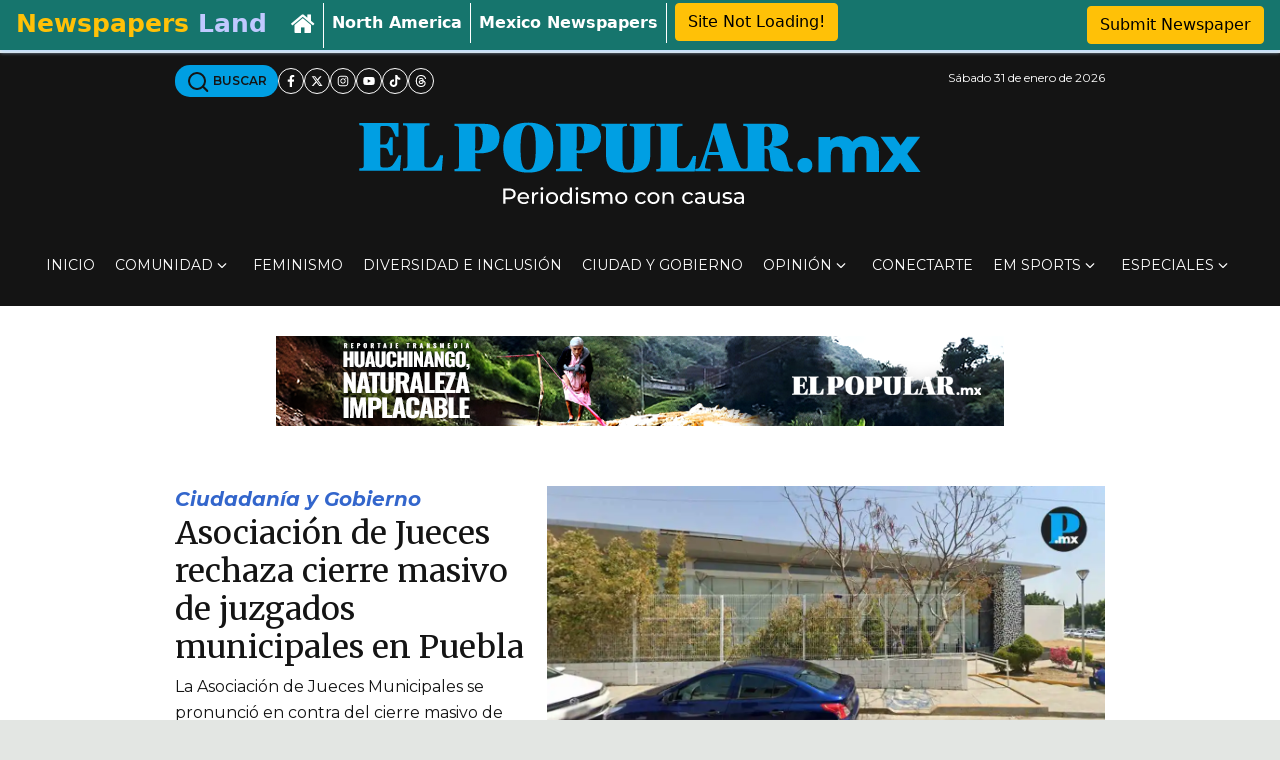

--- FILE ---
content_type: text/html; charset=utf-8
request_url: https://www.google.com/recaptcha/api2/aframe
body_size: 267
content:
<!DOCTYPE HTML><html><head><meta http-equiv="content-type" content="text/html; charset=UTF-8"></head><body><script nonce="y_POfI5thO6gjrLIxHxbUw">/** Anti-fraud and anti-abuse applications only. See google.com/recaptcha */ try{var clients={'sodar':'https://pagead2.googlesyndication.com/pagead/sodar?'};window.addEventListener("message",function(a){try{if(a.source===window.parent){var b=JSON.parse(a.data);var c=clients[b['id']];if(c){var d=document.createElement('img');d.src=c+b['params']+'&rc='+(localStorage.getItem("rc::a")?sessionStorage.getItem("rc::b"):"");window.document.body.appendChild(d);sessionStorage.setItem("rc::e",parseInt(sessionStorage.getItem("rc::e")||0)+1);localStorage.setItem("rc::h",'1769853552504');}}}catch(b){}});window.parent.postMessage("_grecaptcha_ready", "*");}catch(b){}</script></body></html>

--- FILE ---
content_type: text/css; charset=UTF-8
request_url: https://www.newspapersland.com/wp-content/cache/min/1/assets/css/main.css?ver=1763746235
body_size: 238
content:
body{margin:0;font-size:16px;color:#333;background-color:#e3e6e3}a{text-decoration:none;color:#000}a:hover{text-decoration:none;color:#dc3545}a:link,a:visited,a:active{text-decoration:none}.h1,h1{font-size:26px;font-weight:600;margin:0}.h2,h2{font-size:26px;font-weight:600;margin:0}.h3,h3{font-size:26px;font-weight:600;margin:0}@media (max-width:767px){.h1,h1{font-size:18px}.h2,h2{font-size:18px}.h3,h3{font-size:18px}.hide-mobile{display:none}}.body-top{margin:0;border-top:5px solid #009688}.logo{padding:15px;background:#fff}.navscroll{justify-content:center;border-bottom:1px solid #e6e6e6;-webkit-box-shadow:0 2px 10px 0 rgba(0,0,0,.12);box-shadow:0 2px 10px 0 rgba(0,0,0,.12)}.navbar{padding:0 1rem}.navbar-brand{color:#fff;height:40px;width:40px;padding:8px;margin-right:0}@media (min-width:768px){.nav-link{border-right:1px solid #fff;border-bottom:none}}.fa-home{font-size:26px}.navbar-nav{font-weight:600}.main-menu a:hover{background-color:#046FC6}.header-pd{padding-right:0;padding-left:0}.main-menu{background-color:#16756d!important;box-shadow:0 2px 4px #bdddff;min-height:50px}@media (min-width:992px){.main-content-body{margin:15px}}.bg{background:#fff}.bg-main-content{background:#fff;padding:10px}.bd-bottom{margin-bottom:15px}.main-container{padding:15px}.right-sidebar{margin-top:15px}.sticky-top{top:10px;margin-bottom:10px}.faq{line-height:1.6;font-weight:400;border:1px solid #8a6d3b;padding:5px;margin-bottom:10px;background:#d9edf7}.footer{bottom:0;left:0;right:0;height:50px;text-align:center;background-color:#fff;border-top:1px solid #e6e6e6}.footer a{color:#0d6efd}.footer a:hover{color:red}.top-bookmark{display:block;right:5px;top:5px}#bookmark-this{padding:5px 10px;background-color:#6c757d;border:1px solid #eea236;border-radius:4px;font-size:12px;color:#fff;text-decoration:none;text-shadow:0 -1px 0 rgba(0,0,0,.2);-webkit-box-shadow:inset 0 1px 0 rgba(255,255,255,.4),0 1px 1px rgba(0,0,0,.2);box-shadow:inset 0 1px 0 rgba(255,255,255,.4),0 1px 1px rgba(0,0,0,.2);-webkit-user-select:none;-moz-user-select:none;-ms-user-select:none;user-select:none}#bookmark-this:hover{background-color:#ec971f;border:1px solid #d58512;text-decoration:none}#bookmark-this:active{background-color:#ec971f;border:1px solid #d58512;-webkit-box-shadow:inset 0 1px 4px rgba(0,0,0,.2);box-shadow:inset 0 1px 4px rgba(0,0,0,.2)}

--- FILE ---
content_type: text/css; charset=UTF-8
request_url: https://www.newspapersland.com/wp-content/cache/background-css/1/www.newspapersland.com/wp-content/cache/min/1/assets/flagsprite/freakflags.css?ver=1763746235&wpr_t=1769853549
body_size: 1897
content:
/*!*****************************************************

Freak Flags, Copyright ©2021 Michael P. Cohen. Freak flags is licenced under the MIT licence.  

For complete information visit: www.freakflagsprite.com 

******************************************************/
 .fflag{background-image:var(--wpr-bg-60588ed2-8e54-4bef-a3a3-46fb7b9ac084);background-repeat:no-repeat;background-size:100% 49494%;display:inline-block;overflow:hidden;position:relative;vertical-align:middle;box-sizing:content-box;box-shadow:0 0 0 1px rgb(220,220,220)}.fflag-ch,.fflag-np{box-shadow:none!important}.fflag-dz{background-position:center .2287%}.fflag-ao{background-position:center .4524%}.fflag-bj{background-position:center .6721%}.fflag-bw{background-position:center .8958%}.fflag-bf{background-position:center 1.1162%}.fflag-bi{background-position:center 1.3379%}.fflag-cm{background-position:center 1.5589%}.fflag-cv{background-position:center 1.7805%}.fflag-cf{background-position:center 2.0047%}.fflag-td{background-position:center 2.2247%}.fflag-cd{background-position:left 2.4467%}.fflag-dj{background-position:left 2.6674%}.fflag-eg{background-position:center 2.8931%}.fflag-gq{background-position:center 3.1125%}.fflag-er{background-position:left 3.3325%}.fflag-et{background-position:center 3.5542%}.fflag-ga{background-position:center 3.7759%}.fflag-gm{background-position:center 4.0015%}.fflag-gh{background-position:center 4.2229%}.fflag-gn{background-position:center 4.441%}.fflag-gw{background-position:left 4.66663%}.fflag-ci{background-position:center 4.8844%}.fflag-ke{background-position:center 5.1061%}.fflag-ls{background-position:center 5.3298%}.fflag-lr{background-position:left 5.5495%}.fflag-ly{background-position:center 5.7712%}.fflag-mg{background-position:center 5.994%}.fflag-mw{background-position:center 6.2156%}.fflag-ml{background-position:center 6.4363%}.fflag-mr{background-position:center 6.658%}.fflag-mu{background-position:center 6.8805%}.fflag-yt{background-position:center 7.1038%}.fflag-ma{background-position:center 7.3231%}.fflag-mz{background-position:left 7.5448%}.fflag-na{background-position:left 7.7661%}.fflag-ne{background-position:center 7.98937%}.fflag-ng{background-position:center 8.2099%}.fflag-cg{background-position:center 8.4316%}.fflag-re{background-position:center 8.6533%}.fflag-rw{background-position:right 8.875%}.fflag-sh{background-position:center 9.0967%}.fflag-st{background-position:center 9.32237%}.fflag-sn{background-position:center 9.5426%}.fflag-sc{background-position:left 9.7628%}.fflag-sl{background-position:center 9.9845%}.fflag-so{background-position:center 10.2052%}.fflag-za{background-position:left 10.4269%}.fflag-ss{background-position:left 10.6486%}.fflag-sd{background-position:center 10.8703%}.fflag-sr{background-position:center 11.0945%}.fflag-sz{background-position:center 11.3135%}.fflag-tg{background-position:left 11.5354%}.fflag-tn{background-position:center 11.7593%}.fflag-ug{background-position:center 11.9799%}.fflag-tz{background-position:center 12.2005%}.fflag-eh{background-position:center 12.4222%}.fflag-ye{background-position:center 12.644%}.fflag-zm{background-position:center 12.8664%}.fflag-zw{background-position:left 13.0873%}.fflag-ai{background-position:center 13.309%}.fflag-ag{background-position:center 13.5307%}.fflag-ar{background-position:center 13.7524%}.fflag-aw{background-position:left 13.9741%}.fflag-bs{background-position:left 14.1958%}.fflag-bb{background-position:center 14.4175%}.fflag-bq{background-position:center 14.6415%}.fflag-bz{background-position:center 14.8609%}.fflag-bm{background-position:center 15.0826%}.fflag-bo{background-position:center 15.306%}.fflag-vg{background-position:center 15.528%}.fflag-br{background-position:center 15.7496%}.fflag-ca{background-position:center 15.9694%}.fflag-ky{background-position:center 16.1911%}.fflag-cl{background-position:left 16.4128%}.fflag-co{background-position:left 16.6345%}.fflag-km{background-position:center 16.8562%}.fflag-cr{background-position:center 17.0779%}.fflag-cu{background-position:left 17.2996%}.fflag-cw{background-position:center 17.5213%}.fflag-dm{background-position:center 17.743%}.fflag-do{background-position:center 17.968%}.fflag-ec{background-position:center 18.1864%}.fflag-sv{background-position:center 18.4081%}.fflag-fk{background-position:center 18.6298%}.fflag-gf{background-position:center 18.8515%}.fflag-gl{background-position:left 19.0732%}.fflag-gd{background-position:center 19.2987%}.fflag-gp{background-position:center 19.518%}.fflag-gt{background-position:center 19.7383%}.fflag-gy{background-position:center 19.96%}.fflag-ht{background-position:center 20.1817%}.fflag-hn{background-position:center 20.4034%}.fflag-jm{background-position:center 20.6241%}.fflag-mq{background-position:center 20.8468%}.fflag-mx{background-position:center 21.0685%}.fflag-ms{background-position:center 21.2902%}.fflag-ni{background-position:center 21.5119%}.fflag-pa{background-position:center 21.7336%}.fflag-py{background-position:center 21.9553%}.fflag-pe{background-position:center 22.177%}.fflag-pr{background-position:left 22.4002%}.fflag-bl{background-position:center 22.6204%}.fflag-kn{background-position:center 22.8421%}.fflag-lc{background-position:center 23.0638%}.fflag-pm{background-position:center 23.2855%}.fflag-vc{background-position:center 23.5072%}.fflag-sx{background-position:left 23.732%}.fflag-tt{background-position:center 23.9506%}.fflag-tc{background-position:center 24.1723%}.fflag-us{background-position:center 24.394%}.fflag-vi{background-position:center 24.6157%}.fflag-uy{background-position:left 24.8374%}.fflag-ve{background-position:center 25.0591%}.fflag-ab{background-position:center 25.279%}.fflag-af{background-position:center 25.5025%}.fflag-az{background-position:center 25.7242%}.fflag-bd{background-position:center 25.9459%}.fflag-bt{background-position:center 26.1676%}.fflag-bn{background-position:center 26.3885%}.fflag-kh{background-position:center 26.611%}.fflag-cn{background-position:left 26.8327%}.fflag-ge{background-position:center 27.0544%}.fflag-hk{background-position:center 27.2761%}.fflag-in{background-position:center 27.4978%}.fflag-id{background-position:center 27.7195%}.fflag-jp{background-position:center 27.9412%}.fflag-kz{background-position:center 28.1615%}.fflag-la{background-position:center 28.3846%}.fflag-mo{background-position:center 28.6063%}.fflag-my{background-position:center 28.829%}.fflag-mv{background-position:center 29.0497%}.fflag-mn{background-position:left 29.2714%}.fflag-mm{background-position:center 29.4931%}.fflag-np{background-position:left 29.7148%}.fflag-kp{background-position:left 29.9365%}.fflag-mp{background-position:center 30.1582%}.fflag-pw{background-position:center 30.3799%}.fflag-pg{background-position:center 30.6016%}.fflag-ph{background-position:left 30.8233%}.fflag-sg{background-position:left 31.045%}.fflag-kr{background-position:center 31.2667%}.fflag-lk{background-position:right 31.4884%}.fflag-tw{background-position:left 31.7101%}.fflag-tj{background-position:center 31.9318%}.fflag-th{background-position:center 32.1535%}.fflag-tl{background-position:left 32.3752%}.fflag-tm{background-position:center 32.5969%}.fflag-vn{background-position:center 32.8186%}.fflag-al{background-position:center 33.0403%}.fflag-ad{background-position:center 33.25975%}.fflag-am{background-position:center 33.4837%}.fflag-at{background-position:center 33.7054%}.fflag-by{background-position:left 33.9271%}.fflag-be{background-position:center 34.1488%}.fflag-ba{background-position:center 34.3705%}.fflag-bg{background-position:center 34.5922%}.fflag-hr{background-position:center 34.8139%}.fflag-cy{background-position:center 35.0356%}.fflag-cz{background-position:left 35.2555%}.fflag-dk{background-position:center 35.479%}.fflag-ee{background-position:center 35.7007%}.fflag-fo{background-position:center 35.9224%}.fflag-fi{background-position:center 36.1441%}.fflag-fr{background-position:center 36.3658%}.fflag-de{background-position:center 36.5875%}.fflag-gi{background-position:center 36.8092%}.fflag-gr{background-position:left 37.0309%}.fflag-hu{background-position:center 37.2526%}.fflag-is{background-position:center 37.4743%}.fflag-ie{background-position:center 37.696%}.fflag-im{background-position:center 37.9177%}.fflag-it{background-position:center 38.1394%}.fflag-je{background-position:center 38.3611%}.fflag-xk{background-position:center 38.5828%}.fflag-lv{background-position:center 38.8045%}.fflag-li{background-position:left 39.0262%}.fflag-lt{background-position:center 39.2479%}.fflag-lu{background-position:center 39.4696%}.fflag-mt{background-position:left 39.6913%}.fflag-md{background-position:center 39.913%}.fflag-mc{background-position:center 40.1347%}.fflag-me{background-position:center 40.3564%}.fflag-nl{background-position:center 40.5781%}.fflag-mk{background-position:center 40.7998%}.fflag-no{background-position:center 41.0215%}.fflag-pl{background-position:center 41.2432%}.fflag-pt{background-position:center 41.4649%}.fflag-ro{background-position:center 41.6866%}.fflag-ru{background-position:center 41.9083%}.fflag-sm{background-position:center 42.13%}.fflag-rs{background-position:center 42.3517%}.fflag-sk{background-position:center 42.5734%}.fflag-si{background-position:center 42.7951%}.fflag-es{background-position:left 43.0168%}.fflag-se{background-position:center 43.2385%}.fflag-ch{background-position:center 43.4602%}.fflag-tr{background-position:center 43.6819%}.fflag-ua{background-position:center 43.9036%}.fflag-gb{background-position:center 44.1253%}.fflag-va{background-position:right 44.347%}.fflag-bh{background-position:center 44.5687%}.fflag-ir{background-position:center 44.7904%}.fflag-iq{background-position:center 45.0121%}.fflag-il{background-position:center 45.2338%}.fflag-kw{background-position:left 45.4555%}.fflag-jo{background-position:left 45.6772%}.fflag-kg{background-position:center 45.897%}.fflag-lb{background-position:center 46.1206%}.fflag-om{background-position:left 46.3423%}.fflag-pk{background-position:center 46.561%}.fflag-ps{background-position:center 46.7857%}.fflag-qa{background-position:center 47.0074%}.fflag-sa{background-position:center 47.2291%}.fflag-sy{background-position:center 47.4508%}.fflag-ae{background-position:center 47.6725%}.fflag-uz{background-position:left 47.8942%}.fflag-as{background-position:right 48.1159%}.fflag-au{background-position:center 48.3376%}.fflag-cx{background-position:center 48.5593%}.fflag-cc{background-position:center 48.781%}.fflag-ck{background-position:center 49.002%}.fflag-fj{background-position:center 49.2244%}.fflag-pf{background-position:center 49.4445%}.fflag-gu{background-position:center 49.6678%}.fflag-ki{background-position:center 49.8895%}.fflag-mh{background-position:left 50.1112%}.fflag-fm{background-position:center 50.3329%}.fflag-nc{background-position:center 50.5546%}.fflag-nz{background-position:center 50.7763%}.fflag-nr{background-position:left 50.998%}.fflag-nu{background-position:center 51.2197%}.fflag-nf{background-position:center 51.4414%}.fflag-ws{background-position:left 51.6631%}.fflag-sb{background-position:left 51.8848%}.fflag-tk{background-position:center 52.1065%}.fflag-to{background-position:left 52.3282%}.fflag-tv{background-position:center 52.5499%}.fflag-vu{background-position:left 52.7716%}.fflag-wf{background-position:center 52.9933%}.fflag-eu{background-position:center 53.215%}.fflag-jr{background-position:center 53.4315%}.fflag-oly{background-position:center 53.6584%}.fflag-un{background-position:center 53.875%}.fflag.ff-sm{width:18px;height:11px}.fflag.ff-md{width:27px;height:17px}.fflag.ff-lg{width:42px;height:27px}.fflag.ff-xl{width:60px;height:37px}.fflag-ax{background-image:var(--wpr-bg-d1929bd3-276d-47fd-b105-2f431a97ef29);background-size:100%}.fflag-io{background-image:var(--wpr-bg-37c0678c-2bca-404a-b831-cd0f775cc8bd);background-size:100%}.fflag-tf{background-image:var(--wpr-bg-12ec428b-1a30-4f1b-a4db-4dc7601e6447);background-size:100%}.fflag-gg{background-image:var(--wpr-bg-fbf11b66-6b10-4288-8443-37fac09709db);background-size:100%}.fflag-pn{background-image:var(--wpr-bg-314e4a36-1a35-4912-88eb-75e9b5ce53f7);background-size:100%}.fflag-gs{background-image:var(--wpr-bg-591bfe1b-8bd8-416a-91c7-a234c2bbbb1d);background-size:100%}.fflag-sj{background-image:var(--wpr-bg-77a27223-01cb-4530-a576-1baaa56cc763);background-size:100%}.fflag-mf{background-image:var(--wpr-bg-61584d9b-cf3e-4566-a48e-178e073105e4);background-size:100%}.fflag-gb-eng{background-image:var(--wpr-bg-ad95bc4b-9cc9-4e48-9025-b601b98e5c35);background-size:100%}.fflag-gb-nir{background-image:var(--wpr-bg-f34c0921-60ec-48c8-baa7-52e205d44747);background-size:100%}.fflag-gb-sct{background-image:var(--wpr-bg-4af5bed4-771d-48fe-a5b0-b149df75fdfa);background-size:100%}.fflag-gb-wls{background-image:var(--wpr-bg-4741a79e-a3c3-44b0-a6c8-579daba1a8e5);background-size:100%}.fflag-mc-new{background-image:var(--wpr-bg-d671b284-25a6-4738-beef-362119298d5a);background-size:100%}

--- FILE ---
content_type: image/svg+xml
request_url: https://cdn.elpopular.mx/assets/delm/img/frame-author.svg
body_size: 148
content:
<?xml version="1.0" encoding="utf-8"?>
<!-- Generator: Adobe Illustrator 26.5.1, SVG Export Plug-In . SVG Version: 6.00 Build 0)  -->
<svg version="1.1" id="Capa_1" xmlns="http://www.w3.org/2000/svg" xmlns:xlink="http://www.w3.org/1999/xlink" x="0px" y="0px"
	 viewBox="0 0 708.7 708.7" style="enable-background:new 0 0 708.7 708.7;" xml:space="preserve">
<style type="text/css">
	.st0{clip-path:url(#SVGID_00000041992940634574889470000003740159851185232063_);fill:none;stroke:#612C86;stroke-width:64.904;}
	.st1{clip-path:url(#SVGID_00000041992940634574889470000003740159851185232063_);fill:none;stroke:#1D1D1B;stroke-width:76.41;}
</style>
<g>
	<defs>
		<rect id="SVGID_1_" x="6.4" y="6.4" width="695.8" height="695.8"/>
	</defs>
	<clipPath id="SVGID_00000133498806813910295920000004567950247359718282_">
		<use xlink:href="#SVGID_1_"  style="overflow:visible;"/>
	</clipPath>
	
		<ellipse transform="matrix(0.7071 -0.7071 0.7071 0.7071 -146.7699 354.33)" style="clip-path:url(#SVGID_00000133498806813910295920000004567950247359718282_);fill:none;stroke:#612C86;stroke-width:64.904;" cx="354.3" cy="354.3" rx="315.5" ry="315.5"/>
	
		<line style="clip-path:url(#SVGID_00000133498806813910295920000004567950247359718282_);fill:none;stroke:#1D1D1B;stroke-width:76.41;" x1="638.1" y1="638.1" x2="477.9" y2="477.9"/>
	
		<line style="clip-path:url(#SVGID_00000133498806813910295920000004567950247359718282_);fill:none;stroke:#1D1D1B;stroke-width:76.41;" x1="638.1" y1="70.6" x2="501.3" y2="207.3"/>
	
		<line style="clip-path:url(#SVGID_00000133498806813910295920000004567950247359718282_);fill:none;stroke:#1D1D1B;stroke-width:76.41;" x1="206.1" y1="206.1" x2="70.6" y2="70.6"/>
	
		<line style="clip-path:url(#SVGID_00000133498806813910295920000004567950247359718282_);fill:none;stroke:#1D1D1B;stroke-width:76.41;" x1="230.8" y1="477.9" x2="70.6" y2="638.1"/>
</g>
</svg>
